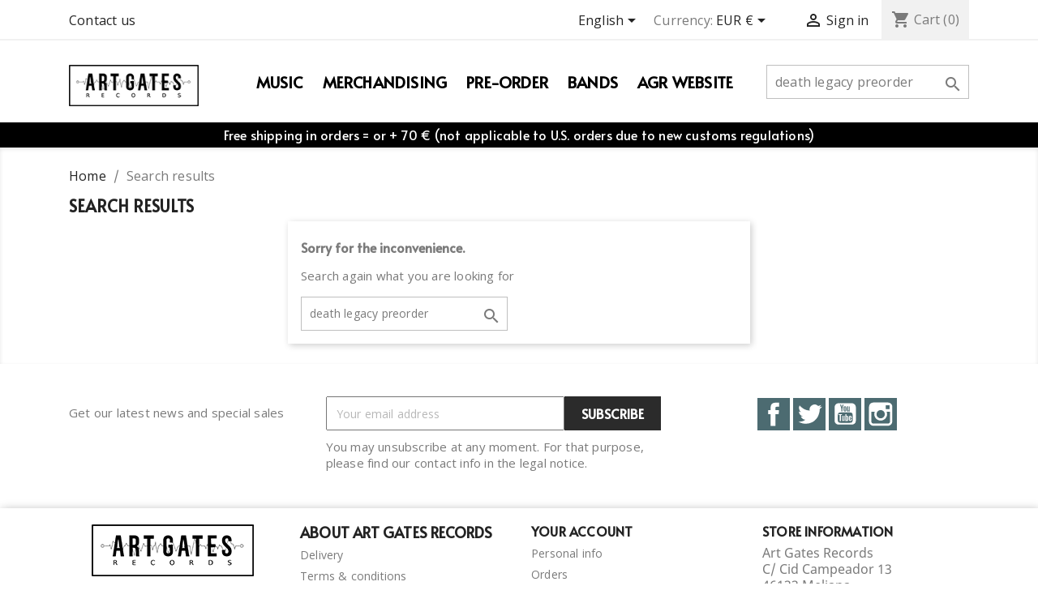

--- FILE ---
content_type: text/html; charset=utf-8
request_url: https://artgatesrecords.com/store/en/buscar?s=death+legacy+preorder
body_size: 10419
content:
<!doctype html>
<html lang="en">

  <head>
    
      
  <meta charset="utf-8">


  <meta http-equiv="x-ua-compatible" content="ie=edge">



  <title>Search</title>
  <meta name="description" content="">
  <meta name="keywords" content="">
      <meta name="robots" content="noindex">
      
                  <link rel="alternate" href="https://artgatesrecords.com/store/es/buscar?s=death+legacy+preorder" hreflang="es-es">
                  <link rel="alternate" href="https://artgatesrecords.com/store/en/buscar?s=death+legacy+preorder" hreflang="en-us">
        



  <meta name="viewport" content="width=device-width, initial-scale=1">



  <link rel="icon" type="image/vnd.microsoft.icon" href="https://artgatesrecords.com/store/img/favicon.ico?1595521949">
  <link rel="shortcut icon" type="image/x-icon" href="https://artgatesrecords.com/store/img/favicon.ico?1595521949">



    <link rel="stylesheet" href="https://artgatesrecords.com/store/themes/classic/assets/cache/theme-bf4880887.css" type="text/css" media="all">




  

  <script type="text/javascript">
        var blockwishlistController = "https:\/\/artgatesrecords.com\/store\/en\/module\/blockwishlist\/action";
        var ceFrontendConfig = {"isEditMode":"","stretchedSectionContainer":"","is_rtl":false};
        var prestashop = {"cart":{"products":[],"totals":{"total":{"type":"total","label":"Total","amount":0,"value":"0.00\u00a0\u20ac"},"total_including_tax":{"type":"total","label":"Total (tax incl.)","amount":0,"value":"0.00\u00a0\u20ac"},"total_excluding_tax":{"type":"total","label":"Total (tax excl.)","amount":0,"value":"0.00\u00a0\u20ac"}},"subtotals":{"products":{"type":"products","label":"Subtotal","amount":0,"value":"0.00\u00a0\u20ac"},"discounts":null,"shipping":{"type":"shipping","label":"Shipping","amount":0,"value":""},"tax":{"type":"tax","label":"Included taxes","amount":0,"value":"0.00\u00a0\u20ac"}},"products_count":0,"summary_string":"0 items","vouchers":{"allowed":1,"added":[]},"discounts":[],"minimalPurchase":0,"minimalPurchaseRequired":""},"currency":{"name":"Euro","iso_code":"EUR","iso_code_num":"978","sign":"\u20ac"},"customer":{"lastname":null,"firstname":null,"email":null,"birthday":null,"newsletter":null,"newsletter_date_add":null,"optin":null,"website":null,"company":null,"siret":null,"ape":null,"is_logged":false,"gender":{"type":null,"name":null},"addresses":[]},"language":{"name":"English (English)","iso_code":"en","locale":"en-US","language_code":"en-us","is_rtl":"0","date_format_lite":"m\/d\/Y","date_format_full":"m\/d\/Y H:i:s","id":37},"page":{"title":"","canonical":null,"meta":{"title":"Search","description":"","keywords":"","robots":"noindex"},"page_name":"search","body_classes":{"lang-en":true,"lang-rtl":false,"country-ES":true,"currency-EUR":true,"layout-full-width":true,"page-search":true,"tax-display-enabled":true},"admin_notifications":[]},"shop":{"name":"Art Gates Records","logo":"https:\/\/artgatesrecords.com\/store\/img\/art-gates-records-logo-1595521949.jpg","stores_icon":"https:\/\/artgatesrecords.com\/store\/img\/art-gates-records-logo_stores-1499108151.gif","favicon":"https:\/\/artgatesrecords.com\/store\/img\/favicon.ico"},"urls":{"base_url":"https:\/\/artgatesrecords.com\/store\/","current_url":"https:\/\/artgatesrecords.com\/store\/en\/buscar?s=death+legacy+preorder","shop_domain_url":"https:\/\/artgatesrecords.com","img_ps_url":"https:\/\/artgatesrecords.com\/store\/img\/","img_cat_url":"https:\/\/artgatesrecords.com\/store\/img\/c\/","img_lang_url":"https:\/\/artgatesrecords.com\/store\/img\/l\/","img_prod_url":"https:\/\/artgatesrecords.com\/store\/img\/p\/","img_manu_url":"https:\/\/artgatesrecords.com\/store\/img\/m\/","img_sup_url":"https:\/\/artgatesrecords.com\/store\/img\/su\/","img_ship_url":"https:\/\/artgatesrecords.com\/store\/img\/s\/","img_store_url":"https:\/\/artgatesrecords.com\/store\/img\/st\/","img_col_url":"https:\/\/artgatesrecords.com\/store\/img\/co\/","img_url":"https:\/\/artgatesrecords.com\/store\/themes\/classic\/assets\/img\/","css_url":"https:\/\/artgatesrecords.com\/store\/themes\/classic\/assets\/css\/","js_url":"https:\/\/artgatesrecords.com\/store\/themes\/classic\/assets\/js\/","pic_url":"https:\/\/artgatesrecords.com\/store\/upload\/","pages":{"address":"https:\/\/artgatesrecords.com\/store\/en\/address","addresses":"https:\/\/artgatesrecords.com\/store\/en\/addresses","authentication":"https:\/\/artgatesrecords.com\/store\/en\/inicio-sesion","cart":"https:\/\/artgatesrecords.com\/store\/en\/cart","category":"https:\/\/artgatesrecords.com\/store\/en\/index.php?controller=category","cms":"https:\/\/artgatesrecords.com\/store\/en\/index.php?controller=cms","contact":"https:\/\/artgatesrecords.com\/store\/en\/contact-us","discount":"https:\/\/artgatesrecords.com\/store\/en\/discount","guest_tracking":"https:\/\/artgatesrecords.com\/store\/en\/seguimiento-cliente-no-registrado","history":"https:\/\/artgatesrecords.com\/store\/en\/order-history","identity":"https:\/\/artgatesrecords.com\/store\/en\/identity","index":"https:\/\/artgatesrecords.com\/store\/en\/","my_account":"https:\/\/artgatesrecords.com\/store\/en\/my-account","order_confirmation":"https:\/\/artgatesrecords.com\/store\/en\/order-confirmation","order_detail":"https:\/\/artgatesrecords.com\/store\/en\/index.php?controller=order-detail","order_follow":"https:\/\/artgatesrecords.com\/store\/en\/order-follow","order":"https:\/\/artgatesrecords.com\/store\/en\/order","order_return":"https:\/\/artgatesrecords.com\/store\/en\/index.php?controller=order-return","order_slip":"https:\/\/artgatesrecords.com\/store\/en\/albaran","pagenotfound":"https:\/\/artgatesrecords.com\/store\/en\/pagina-no-encontrada","password":"https:\/\/artgatesrecords.com\/store\/en\/recuperacion-contrase\u00f1a","pdf_invoice":"https:\/\/artgatesrecords.com\/store\/en\/index.php?controller=pdf-invoice","pdf_order_return":"https:\/\/artgatesrecords.com\/store\/en\/index.php?controller=pdf-order-return","pdf_order_slip":"https:\/\/artgatesrecords.com\/store\/en\/index.php?controller=pdf-order-slip","prices_drop":"https:\/\/artgatesrecords.com\/store\/en\/lower-prices","product":"https:\/\/artgatesrecords.com\/store\/en\/index.php?controller=product","search":"https:\/\/artgatesrecords.com\/store\/en\/buscar","sitemap":"https:\/\/artgatesrecords.com\/store\/en\/web-sitemap","stores":"https:\/\/artgatesrecords.com\/store\/en\/stores","supplier":"https:\/\/artgatesrecords.com\/store\/en\/supplier","register":"https:\/\/artgatesrecords.com\/store\/en\/inicio-sesion?create_account=1","order_login":"https:\/\/artgatesrecords.com\/store\/en\/order?login=1"},"alternative_langs":{"es-es":"https:\/\/artgatesrecords.com\/store\/es\/buscar?s=death+legacy+preorder","en-us":"https:\/\/artgatesrecords.com\/store\/en\/buscar?s=death+legacy+preorder"},"theme_assets":"\/store\/themes\/classic\/assets\/","actions":{"logout":"https:\/\/artgatesrecords.com\/store\/en\/?mylogout="},"no_picture_image":{"bySize":{"small_default":{"url":"https:\/\/artgatesrecords.com\/store\/img\/p\/en-default-small_default.jpg","width":98,"height":98},"cart_default":{"url":"https:\/\/artgatesrecords.com\/store\/img\/p\/en-default-cart_default.jpg","width":125,"height":125},"home_default":{"url":"https:\/\/artgatesrecords.com\/store\/img\/p\/en-default-home_default.jpg","width":250,"height":250},"medium_default":{"url":"https:\/\/artgatesrecords.com\/store\/img\/p\/en-default-medium_default.jpg","width":452,"height":452},"large_default":{"url":"https:\/\/artgatesrecords.com\/store\/img\/p\/en-default-large_default.jpg","width":800,"height":800}},"small":{"url":"https:\/\/artgatesrecords.com\/store\/img\/p\/en-default-small_default.jpg","width":98,"height":98},"medium":{"url":"https:\/\/artgatesrecords.com\/store\/img\/p\/en-default-home_default.jpg","width":250,"height":250},"large":{"url":"https:\/\/artgatesrecords.com\/store\/img\/p\/en-default-large_default.jpg","width":800,"height":800},"legend":""}},"configuration":{"display_taxes_label":true,"display_prices_tax_incl":true,"is_catalog":false,"show_prices":true,"opt_in":{"partner":true},"quantity_discount":{"type":"discount","label":"Unit discount"},"voucher_enabled":1,"return_enabled":0},"field_required":[],"breadcrumb":{"links":[{"title":"Home","url":"https:\/\/artgatesrecords.com\/store\/en\/"},{"title":"Search results","url":"https:\/\/artgatesrecords.com\/store\/en\/buscar?s=death+legacy+preorder"}],"count":2},"link":{"protocol_link":"https:\/\/","protocol_content":"https:\/\/"},"time":1769417711,"static_token":"e5120b7d68a381c71033b6d16b77a1d6","token":"15afc6ab3fd7c1acad07bf51f459fe68","debug":false};
        var productsAlreadyTagged = [];
        var psemailsubscription_subscription = "https:\/\/artgatesrecords.com\/store\/en\/module\/ps_emailsubscription\/subscription";
        var psr_icon_color = "#F19D76";
        var removeFromWishlistUrl = "https:\/\/artgatesrecords.com\/store\/en\/module\/blockwishlist\/action?action=deleteProductFromWishlist";
        var wishlistAddProductToCartUrl = "https:\/\/artgatesrecords.com\/store\/en\/module\/blockwishlist\/action?action=addProductToCart";
        var wishlistUrl = "https:\/\/artgatesrecords.com\/store\/en\/module\/blockwishlist\/view";
      </script>



  

  <div
  class="wishlist-add-to"
  data-url="https://artgatesrecords.com/store/en/module/blockwishlist/action?action=getAllWishlist"
>
  <div
    class="wishlist-modal modal fade"
    
      :class="{show: !isHidden}"
    
    tabindex="-1"
    role="dialog"
    aria-modal="true"
  >
    <div class="modal-dialog modal-dialog-centered" role="document">
      <div class="modal-content">
        <div class="modal-header">
          <h5 class="modal-title">
            Add to wishlist
          </h5>
          <button
            type="button"
            class="close"
            @click="toggleModal"
            data-dismiss="modal"
            aria-label="Close"
          >
            <span aria-hidden="true">×</span>
          </button>
        </div>

        <div class="modal-body">
          <choose-list
            @hide="toggleModal"
            :product-id="productId"
            :product-attribute-id="productAttributeId"
            :quantity="quantity"
            url="https://artgatesrecords.com/store/en/module/blockwishlist/action?action=getAllWishlist"
            add-url="https://artgatesrecords.com/store/en/module/blockwishlist/action?action=addProductToWishlist"
            empty-text="No list found."
          ></choose-list>
        </div>

        <div class="modal-footer">
          <a @click="openNewWishlistModal" class="wishlist-add-to-new">
            <i class="material-icons">add_circle_outline</i> Create new list
          </a>
        </div>
      </div>
    </div>
  </div>

  <div 
    class="modal-backdrop fade"
    
      :class="{in: !isHidden}"
    
  >
  </div>
</div>


  <div
  class="wishlist-create"
  data-url="https://artgatesrecords.com/store/en/module/blockwishlist/action?action=createNewWishlist"
  data-title="Create wishlist"
  data-label="Wishlist name"
  data-placeholder="Add name"
  data-cancel-text="Cancel"
  data-create-text="Create wishlist"
  data-length-text="List title is too short"
>
  <div
    class="wishlist-modal modal fade"
    
      :class="{show: !isHidden}"
    
    tabindex="-1"
    role="dialog"
    aria-modal="true"
  >
    <div class="modal-dialog modal-dialog-centered" role="document">
      <div class="modal-content">
        <div class="modal-header">
          <h5 class="modal-title">((title))</h5>
          <button
            type="button"
            class="close"
            @click="toggleModal"
            data-dismiss="modal"
            aria-label="Close"
          >
            <span aria-hidden="true">×</span>
          </button>
        </div>
        <div class="modal-body">
          <div class="form-group form-group-lg">
            <label class="form-control-label" for="input2">((label))</label>
            <input
              type="text"
              class="form-control form-control-lg"
              v-model="value"
              id="input2"
              :placeholder="placeholder"
            />
          </div>
        </div>
        <div class="modal-footer">
          <button
            type="button"
            class="modal-cancel btn btn-secondary"
            data-dismiss="modal"
            @click="toggleModal"
          >
            ((cancelText))
          </button>

          <button
            type="button"
            class="btn btn-primary"
            @click="createWishlist"
          >
            ((createText))
          </button>
        </div>
      </div>
    </div>
  </div>

  <div 
    class="modal-backdrop fade"
    
      :class="{in: !isHidden}"
    
  >
  </div>
</div>

  <div
  class="wishlist-delete"
        data-delete-product-url="https://artgatesrecords.com/store/en/module/blockwishlist/action?action=deleteProductFromWishlist"
    data-title="Delete"
  data-placeholder="This action is irreversible"
  data-cancel-text="Cancel"
  data-delete-text="Delete"
>
  <div
    class="wishlist-modal modal fade"
    
      :class="{show: !isHidden}"
    
    tabindex="-1"
    role="dialog"
    aria-modal="true"
  >
    <div class="modal-dialog modal-dialog-centered" role="document">
      <div class="modal-content">
        <div class="modal-header">
          <h5 class="modal-title">((title))</h5>
          <button
            type="button"
            class="close"
            @click="toggleModal"
            data-dismiss="modal"
            aria-label="Close"
          >
            <span aria-hidden="true">×</span>
          </button>
        </div>
        <div class="modal-body">
          <p class="modal-text">((placeholder))</p> 
        </div>
        <div class="modal-footer">
          <button
            type="button"
            class="modal-cancel btn btn-secondary"
            data-dismiss="modal"
            @click="toggleModal"
          >
            ((cancelText))
          </button>

          <button
            type="button"
            class="btn btn-primary"
            @click="deleteWishlist"
          >
            ((deleteText))
          </button>
        </div>
      </div>
    </div>
  </div>

  <div 
    class="modal-backdrop fade"
    
      :class="{in: !isHidden}"
    
  >
  </div>
</div>

  <div
  class="wishlist-login"
  data-login-text="Sign in"
  data-cancel-text="Cancel"
>
  <div
    class="wishlist-modal modal fade"
    
      :class="{show: !isHidden}"
    
    tabindex="-1"
    role="dialog"
    aria-modal="true"
  >
    <div class="modal-dialog modal-dialog-centered" role="document">
      <div class="modal-content">
        <div class="modal-header">
          <h5 class="modal-title">Sign in</h5>
          <button
            type="button"
            class="close"
            @click="toggleModal"
            data-dismiss="modal"
            aria-label="Close"
          >
            <span aria-hidden="true">×</span>
          </button>
        </div>
        <div class="modal-body">
          <p class="modal-text">You need to be logged in to save products in your wishlist.</p>
        </div>
        <div class="modal-footer">
          <button
            type="button"
            class="modal-cancel btn btn-secondary"
            data-dismiss="modal"
            @click="toggleModal"
          >
            ((cancelText))
          </button>

          <a
            type="button"
            class="btn btn-primary"
            :href="prestashop.urls.pages.authentication"
          >
            ((loginText))
          </a>
        </div>
      </div>
    </div>
  </div>

  <div
    class="modal-backdrop fade"
    
      :class="{in: !isHidden}"
    
  >
  </div>
</div>

  <div
    class="wishlist-toast"
    data-rename-wishlist-text="Wishlist name modified!"
    data-added-wishlist-text="Product added to wishlist!"
    data-create-wishlist-text="Wishlist created!"
    data-delete-wishlist-text="Wishlist deleted!"
    data-copy-text="Share link copied!"
    data-delete-product-text="Product deleted!"
  ></div>





    
  </head>

  <body id="search" class="lang-en country-es currency-eur layout-full-width page-search tax-display-enabled">

    
      
    

    <main>
      
              

      <header id="header">
        
          
  <div class="header-banner">
    
  </div>



  <nav class="header-nav">
    <div class="container">
      <div class="row">
        <div class="hidden-sm-down">
          <div class="col-md-5 col-xs-12">
            <div id="_desktop_contact_link">
  <div id="contact-link">
          <a href="https://artgatesrecords.com/store/en/contact-us">Contact us</a>
      </div>
</div>

          </div>
          <div class="col-md-7 right-nav">
              <div id="_desktop_language_selector">
  <div class="language-selector-wrapper">
    <span id="language-selector-label" class="hidden-md-up">Language:</span>
    <div class="language-selector dropdown js-dropdown">
      <button data-toggle="dropdown" class="hidden-sm-down btn-unstyle" aria-haspopup="true" aria-expanded="false" aria-label="Language dropdown">
        <span class="expand-more">English</span>
        <i class="material-icons expand-more">&#xE5C5;</i>
      </button>
      <ul class="dropdown-menu hidden-sm-down" aria-labelledby="language-selector-label">
                  <li >
            <a href="https://artgatesrecords.com/store/es/buscar?s=death+legacy+preorder" class="dropdown-item" data-iso-code="es">Español</a>
          </li>
                  <li  class="current" >
            <a href="https://artgatesrecords.com/store/en/buscar?s=death+legacy+preorder" class="dropdown-item" data-iso-code="en">English</a>
          </li>
              </ul>
      <select class="link hidden-md-up" aria-labelledby="language-selector-label">
                  <option value="https://artgatesrecords.com/store/es/buscar?s=death+legacy+preorder" data-iso-code="es">
            Español
          </option>
                  <option value="https://artgatesrecords.com/store/en/buscar?s=death+legacy+preorder" selected="selected" data-iso-code="en">
            English
          </option>
              </select>
    </div>
  </div>
</div>
<div id="_desktop_currency_selector">
  <div class="currency-selector dropdown js-dropdown">
    <span id="currency-selector-label">Currency:</span>
    <button data-target="#" data-toggle="dropdown" class="hidden-sm-down btn-unstyle" aria-haspopup="true" aria-expanded="false" aria-label="Currency dropdown">
      <span class="expand-more _gray-darker">EUR €</span>
      <i class="material-icons expand-more">&#xE5C5;</i>
    </button>
    <ul class="dropdown-menu hidden-sm-down" aria-labelledby="currency-selector-label">
              <li >
          <a title="Australian Dollar" rel="nofollow" href="https://artgatesrecords.com/store/en/buscar?s=death+legacy+preorder&amp;SubmitCurrency=1&amp;id_currency=4" class="dropdown-item">AUD $</a>
        </li>
              <li >
          <a title="Azerbaijani Manat" rel="nofollow" href="https://artgatesrecords.com/store/en/buscar?s=death+legacy+preorder&amp;SubmitCurrency=1&amp;id_currency=5" class="dropdown-item">AZN AZN</a>
        </li>
              <li >
          <a title="Bulgarian Lev" rel="nofollow" href="https://artgatesrecords.com/store/en/buscar?s=death+legacy+preorder&amp;SubmitCurrency=1&amp;id_currency=9" class="dropdown-item">BGN BGN</a>
        </li>
              <li >
          <a title="Bolivian Boliviano" rel="nofollow" href="https://artgatesrecords.com/store/en/buscar?s=death+legacy+preorder&amp;SubmitCurrency=1&amp;id_currency=7" class="dropdown-item">BOB Bs</a>
        </li>
              <li >
          <a title="Brazilian Real" rel="nofollow" href="https://artgatesrecords.com/store/en/buscar?s=death+legacy+preorder&amp;SubmitCurrency=1&amp;id_currency=8" class="dropdown-item">BRL R$</a>
        </li>
              <li >
          <a title="Belarusian Ruble (2000–2016)" rel="nofollow" href="https://artgatesrecords.com/store/en/buscar?s=death+legacy+preorder&amp;SubmitCurrency=1&amp;id_currency=6" class="dropdown-item">BYR BYR</a>
        </li>
              <li >
          <a title="Canadian Dollar" rel="nofollow" href="https://artgatesrecords.com/store/en/buscar?s=death+legacy+preorder&amp;SubmitCurrency=1&amp;id_currency=10" class="dropdown-item">CAD $</a>
        </li>
              <li >
          <a title="Swiss Franc" rel="nofollow" href="https://artgatesrecords.com/store/en/buscar?s=death+legacy+preorder&amp;SubmitCurrency=1&amp;id_currency=19" class="dropdown-item">CHF CHF</a>
        </li>
              <li >
          <a title="Czech Koruna" rel="nofollow" href="https://artgatesrecords.com/store/en/buscar?s=death+legacy+preorder&amp;SubmitCurrency=1&amp;id_currency=16" class="dropdown-item">CZK Kč</a>
        </li>
              <li >
          <a title="Danish Krone" rel="nofollow" href="https://artgatesrecords.com/store/en/buscar?s=death+legacy+preorder&amp;SubmitCurrency=1&amp;id_currency=12" class="dropdown-item">DKK kr</a>
        </li>
              <li  class="current" >
          <a title="Euro" rel="nofollow" href="https://artgatesrecords.com/store/en/buscar?s=death+legacy+preorder&amp;SubmitCurrency=1&amp;id_currency=1" class="dropdown-item">EUR €</a>
        </li>
              <li >
          <a title="British Pound" rel="nofollow" href="https://artgatesrecords.com/store/en/buscar?s=death+legacy+preorder&amp;SubmitCurrency=1&amp;id_currency=15" class="dropdown-item">GBP £</a>
        </li>
              <li >
          <a title="Hong Kong Dollar" rel="nofollow" href="https://artgatesrecords.com/store/en/buscar?s=death+legacy+preorder&amp;SubmitCurrency=1&amp;id_currency=20" class="dropdown-item">HKD $</a>
        </li>
              <li >
          <a title="Croatian Kuna" rel="nofollow" href="https://artgatesrecords.com/store/en/buscar?s=death+legacy+preorder&amp;SubmitCurrency=1&amp;id_currency=11" class="dropdown-item">HRK kn</a>
        </li>
              <li >
          <a title="Hungarian Forint" rel="nofollow" href="https://artgatesrecords.com/store/en/buscar?s=death+legacy+preorder&amp;SubmitCurrency=1&amp;id_currency=13" class="dropdown-item">HUF Ft</a>
        </li>
              <li >
          <a title="Polish Zloty" rel="nofollow" href="https://artgatesrecords.com/store/en/buscar?s=death+legacy+preorder&amp;SubmitCurrency=1&amp;id_currency=14" class="dropdown-item">PLN zł</a>
        </li>
              <li >
          <a title="Romanian Leu" rel="nofollow" href="https://artgatesrecords.com/store/en/buscar?s=death+legacy+preorder&amp;SubmitCurrency=1&amp;id_currency=17" class="dropdown-item">RON lei</a>
        </li>
              <li >
          <a title="Swedish Krona" rel="nofollow" href="https://artgatesrecords.com/store/en/buscar?s=death+legacy+preorder&amp;SubmitCurrency=1&amp;id_currency=18" class="dropdown-item">SEK kr</a>
        </li>
              <li >
          <a title="US Dollar" rel="nofollow" href="https://artgatesrecords.com/store/en/buscar?s=death+legacy+preorder&amp;SubmitCurrency=1&amp;id_currency=3" class="dropdown-item">USD $</a>
        </li>
          </ul>
    <select class="link hidden-md-up" aria-labelledby="currency-selector-label">
              <option value="https://artgatesrecords.com/store/en/buscar?s=death+legacy+preorder&amp;SubmitCurrency=1&amp;id_currency=4">AUD $</option>
              <option value="https://artgatesrecords.com/store/en/buscar?s=death+legacy+preorder&amp;SubmitCurrency=1&amp;id_currency=5">AZN AZN</option>
              <option value="https://artgatesrecords.com/store/en/buscar?s=death+legacy+preorder&amp;SubmitCurrency=1&amp;id_currency=9">BGN BGN</option>
              <option value="https://artgatesrecords.com/store/en/buscar?s=death+legacy+preorder&amp;SubmitCurrency=1&amp;id_currency=7">BOB Bs</option>
              <option value="https://artgatesrecords.com/store/en/buscar?s=death+legacy+preorder&amp;SubmitCurrency=1&amp;id_currency=8">BRL R$</option>
              <option value="https://artgatesrecords.com/store/en/buscar?s=death+legacy+preorder&amp;SubmitCurrency=1&amp;id_currency=6">BYR BYR</option>
              <option value="https://artgatesrecords.com/store/en/buscar?s=death+legacy+preorder&amp;SubmitCurrency=1&amp;id_currency=10">CAD $</option>
              <option value="https://artgatesrecords.com/store/en/buscar?s=death+legacy+preorder&amp;SubmitCurrency=1&amp;id_currency=19">CHF CHF</option>
              <option value="https://artgatesrecords.com/store/en/buscar?s=death+legacy+preorder&amp;SubmitCurrency=1&amp;id_currency=16">CZK Kč</option>
              <option value="https://artgatesrecords.com/store/en/buscar?s=death+legacy+preorder&amp;SubmitCurrency=1&amp;id_currency=12">DKK kr</option>
              <option value="https://artgatesrecords.com/store/en/buscar?s=death+legacy+preorder&amp;SubmitCurrency=1&amp;id_currency=1" selected="selected">EUR €</option>
              <option value="https://artgatesrecords.com/store/en/buscar?s=death+legacy+preorder&amp;SubmitCurrency=1&amp;id_currency=15">GBP £</option>
              <option value="https://artgatesrecords.com/store/en/buscar?s=death+legacy+preorder&amp;SubmitCurrency=1&amp;id_currency=20">HKD $</option>
              <option value="https://artgatesrecords.com/store/en/buscar?s=death+legacy+preorder&amp;SubmitCurrency=1&amp;id_currency=11">HRK kn</option>
              <option value="https://artgatesrecords.com/store/en/buscar?s=death+legacy+preorder&amp;SubmitCurrency=1&amp;id_currency=13">HUF Ft</option>
              <option value="https://artgatesrecords.com/store/en/buscar?s=death+legacy+preorder&amp;SubmitCurrency=1&amp;id_currency=14">PLN zł</option>
              <option value="https://artgatesrecords.com/store/en/buscar?s=death+legacy+preorder&amp;SubmitCurrency=1&amp;id_currency=17">RON lei</option>
              <option value="https://artgatesrecords.com/store/en/buscar?s=death+legacy+preorder&amp;SubmitCurrency=1&amp;id_currency=18">SEK kr</option>
              <option value="https://artgatesrecords.com/store/en/buscar?s=death+legacy+preorder&amp;SubmitCurrency=1&amp;id_currency=3">USD $</option>
          </select>
  </div>
</div>
<div id="_desktop_user_info">
  <div class="user-info">
          <a
        href="https://artgatesrecords.com/store/en/my-account"
        title="Log in to your customer account"
        rel="nofollow"
      >
        <i class="material-icons">&#xE7FF;</i>
        <span class="hidden-sm-down">Sign in</span>
      </a>
      </div>
</div>
<div id="_desktop_cart">
  <div class="blockcart cart-preview inactive" data-refresh-url="//artgatesrecords.com/store/en/module/ps_shoppingcart/ajax">
    <div class="header">
              <i class="material-icons shopping-cart">shopping_cart</i>
        <span class="hidden-sm-down">Cart</span>
        <span class="cart-products-count">(0)</span>
          </div>
  </div>
</div>

          </div>
        </div>
        <div class="hidden-md-up text-sm-center mobile">
          <div class="float-xs-left" id="menu-icon">
            <i class="material-icons d-inline">&#xE5D2;</i>
          </div>
          <div class="float-xs-right" id="_mobile_cart"></div>
          <div class="float-xs-right" id="_mobile_user_info"></div>
          <div class="top-logo" id="_mobile_logo"></div>
          <div class="clearfix"></div>
        </div>
      </div>
    </div>
  </nav>



  <div class="header-top">
    <div class="container">
       <div class="row">
        <div class="col-md-2 hidden-sm-down" id="_desktop_logo">
                            <a href="https://artgatesrecords.com/store/">
                  <img class="logo img-responsive" src="https://artgatesrecords.com/store/img/art-gates-records-logo-1595521949.jpg" alt="Art Gates Records">
                </a>
                    </div>
        <div class="col-md-10 col-sm-12 position-static">
          

<div class="menu js-top-menu position-static hidden-sm-down" id="_desktop_top_menu">
    
          <ul class="top-menu" id="top-menu" data-depth="0">
                    <li class="category" id="category-3">
                          <a
                class="dropdown-item"
                href="https://artgatesrecords.com/store/en/cd-s" data-depth="0"
                              >
                                Music
              </a>
                          </li>
                    <li class="category" id="category-12">
                          <a
                class="dropdown-item"
                href="https://artgatesrecords.com/store/en/merchandising" data-depth="0"
                              >
                                Merchandising
              </a>
                          </li>
                    <li class="category" id="category-65">
                          <a
                class="dropdown-item"
                href="https://artgatesrecords.com/store/en/pre-order" data-depth="0"
                              >
                                PRE-ORDER
              </a>
                          </li>
                    <li class="category" id="category-13">
                          <a
                class="dropdown-item"
                href="https://artgatesrecords.com/store/en/bands" data-depth="0"
                              >
                                                                      <span class="float-xs-right hidden-md-up">
                    <span data-target="#top_sub_menu_78803" data-toggle="collapse" class="navbar-toggler collapse-icons">
                      <i class="material-icons add">&#xE313;</i>
                      <i class="material-icons remove">&#xE316;</i>
                    </span>
                  </span>
                                Bands
              </a>
                            <div  class="popover sub-menu js-sub-menu collapse" id="top_sub_menu_78803">
                
          <ul class="top-menu"  data-depth="1">
                    <li class="category" id="category-92">
                          <a
                class="dropdown-item dropdown-submenu"
                href="https://artgatesrecords.com/store/en/5rand" data-depth="1"
                              >
                                5RAND
              </a>
                          </li>
                    <li class="category" id="category-68">
                          <a
                class="dropdown-item dropdown-submenu"
                href="https://artgatesrecords.com/store/en/a-dark-reborn" data-depth="1"
                              >
                                A Dark Reborn
              </a>
                          </li>
                    <li class="category" id="category-52">
                          <a
                class="dropdown-item dropdown-submenu"
                href="https://artgatesrecords.com/store/en/ankhara" data-depth="1"
                              >
                                Ankhara
              </a>
                          </li>
                    <li class="category" id="category-85">
                          <a
                class="dropdown-item dropdown-submenu"
                href="https://artgatesrecords.com/store/en/anne-o" data-depth="1"
                              >
                                Anne O
              </a>
                          </li>
                    <li class="category" id="category-81">
                          <a
                class="dropdown-item dropdown-submenu"
                href="https://artgatesrecords.com/store/en/arca-design" data-depth="1"
                              >
                                ARCA DESIGN
              </a>
                          </li>
                    <li class="category" id="category-67">
                          <a
                class="dropdown-item dropdown-submenu"
                href="https://artgatesrecords.com/store/en/astral-experience" data-depth="1"
                              >
                                Astral Experience
              </a>
                          </li>
                    <li class="category" id="category-77">
                          <a
                class="dropdown-item dropdown-submenu"
                href="https://artgatesrecords.com/store/en/astray-valley" data-depth="1"
                              >
                                Astray Valley
              </a>
                          </li>
                    <li class="category" id="category-64">
                          <a
                class="dropdown-item dropdown-submenu"
                href="https://artgatesrecords.com/store/en/bloody-falls" data-depth="1"
                              >
                                Bloody Falls
              </a>
                          </li>
                    <li class="category" id="category-93">
                          <a
                class="dropdown-item dropdown-submenu"
                href="https://artgatesrecords.com/store/en/celtibeerian" data-depth="1"
                              >
                                Celtibeerian
              </a>
                          </li>
                    <li class="category" id="category-87">
                          <a
                class="dropdown-item dropdown-submenu"
                href="https://artgatesrecords.com/store/en/ciconia" data-depth="1"
                              >
                                Ciconia
              </a>
                          </li>
                    <li class="category" id="category-69">
                          <a
                class="dropdown-item dropdown-submenu"
                href="https://artgatesrecords.com/store/en/dawn-of-extinction" data-depth="1"
                              >
                                Dawn Of Extinction
              </a>
                          </li>
                    <li class="category" id="category-56">
                          <a
                class="dropdown-item dropdown-submenu"
                href="https://artgatesrecords.com/store/en/death-legacy" data-depth="1"
                              >
                                Death &amp; Legacy
              </a>
                          </li>
                    <li class="category" id="category-14">
                          <a
                class="dropdown-item dropdown-submenu"
                href="https://artgatesrecords.com/store/en/dragonfly" data-depth="1"
                              >
                                Dragonfly
              </a>
                          </li>
                    <li class="category" id="category-94">
                          <a
                class="dropdown-item dropdown-submenu"
                href="https://artgatesrecords.com/store/en/etxale-apio" data-depth="1"
                              >
                                Etxale Apio
              </a>
                          </li>
                    <li class="category" id="category-27">
                          <a
                class="dropdown-item dropdown-submenu"
                href="https://artgatesrecords.com/store/en/exit" data-depth="1"
                              >
                                EXIT
              </a>
                          </li>
                    <li class="category" id="category-95">
                          <a
                class="dropdown-item dropdown-submenu"
                href="https://artgatesrecords.com/store/en/feelingless" data-depth="1"
                              >
                                Feelingless
              </a>
                          </li>
                    <li class="category" id="category-90">
                          <a
                class="dropdown-item dropdown-submenu"
                href="https://artgatesrecords.com/store/en/grey-sky-bleed" data-depth="1"
                              >
                                Grey Sky Bleed
              </a>
                          </li>
                    <li class="category" id="category-31">
                          <a
                class="dropdown-item dropdown-submenu"
                href="https://artgatesrecords.com/store/en/hasswut" data-depth="1"
                              >
                                Hasswut
              </a>
                          </li>
                    <li class="category" id="category-32">
                          <a
                class="dropdown-item dropdown-submenu"
                href="https://artgatesrecords.com/store/en/havamal" data-depth="1"
                              >
                                Havamal
              </a>
                          </li>
                    <li class="category" id="category-89">
                          <a
                class="dropdown-item dropdown-submenu"
                href="https://artgatesrecords.com/store/en/headon" data-depth="1"
                              >
                                Headon
              </a>
                          </li>
                    <li class="category" id="category-71">
                          <a
                class="dropdown-item dropdown-submenu"
                href="https://artgatesrecords.com/store/en/harmdaud" data-depth="1"
                              >
                                Harmdaud
              </a>
                          </li>
                    <li class="category" id="category-33">
                          <a
                class="dropdown-item dropdown-submenu"
                href="https://artgatesrecords.com/store/en/heleven" data-depth="1"
                              >
                                Heleven
              </a>
                          </li>
                    <li class="category" id="category-35">
                          <a
                class="dropdown-item dropdown-submenu"
                href="https://artgatesrecords.com/store/en/injector" data-depth="1"
                              >
                                Injector
              </a>
                          </li>
                    <li class="category" id="category-80">
                          <a
                class="dropdown-item dropdown-submenu"
                href="https://artgatesrecords.com/store/en/iseldur" data-depth="1"
                              >
                                Íseldur
              </a>
                          </li>
                    <li class="category" id="category-74">
                          <a
                class="dropdown-item dropdown-submenu"
                href="https://artgatesrecords.com/store/en/lampr3a" data-depth="1"
                              >
                                Lampr3a
              </a>
                          </li>
                    <li class="category" id="category-36">
                          <a
                class="dropdown-item dropdown-submenu"
                href="https://artgatesrecords.com/store/en/legado-de-una-tragedia" data-depth="1"
                              >
                                Legado De Una Tragedia
              </a>
                          </li>
                    <li class="category" id="category-18">
                          <a
                class="dropdown-item dropdown-submenu"
                href="https://artgatesrecords.com/store/en/mad-hatter" data-depth="1"
                              >
                                Mad Hatter
              </a>
                          </li>
                    <li class="category" id="category-37">
                          <a
                class="dropdown-item dropdown-submenu"
                href="https://artgatesrecords.com/store/en/melodius-deite" data-depth="1"
                              >
                                Melodius Deite
              </a>
                          </li>
                    <li class="category" id="category-17">
                          <a
                class="dropdown-item dropdown-submenu"
                href="https://artgatesrecords.com/store/en/mind-driller" data-depth="1"
                              >
                                Mind Driller
              </a>
                          </li>
                    <li class="category" id="category-19">
                          <a
                class="dropdown-item dropdown-submenu"
                href="https://artgatesrecords.com/store/en/morphium" data-depth="1"
                              >
                                Morphium
              </a>
                          </li>
                    <li class="category" id="category-91">
                          <a
                class="dropdown-item dropdown-submenu"
                href="https://artgatesrecords.com/store/en/nurcry" data-depth="1"
                              >
                                Nurcry
              </a>
                          </li>
                    <li class="category" id="category-86">
                          <a
                class="dropdown-item dropdown-submenu"
                href="https://artgatesrecords.com/store/en/orion-child" data-depth="1"
                              >
                                Orion Child
              </a>
                          </li>
                    <li class="category" id="category-97">
                          <a
                class="dropdown-item dropdown-submenu"
                href="https://artgatesrecords.com/store/en/phenomy" data-depth="1"
                              >
                                Phenomy
              </a>
                          </li>
                    <li class="category" id="category-70">
                          <a
                class="dropdown-item dropdown-submenu"
                href="https://artgatesrecords.com/store/en/pressure-points" data-depth="1"
                              >
                                Pressure Points
              </a>
                          </li>
                    <li class="category" id="category-79">
                          <a
                class="dropdown-item dropdown-submenu"
                href="https://artgatesrecords.com/store/en/reveal" data-depth="1"
                              >
                                Reveal
              </a>
                          </li>
                    <li class="category" id="category-72">
                          <a
                class="dropdown-item dropdown-submenu"
                href="https://artgatesrecords.com/store/en/rome-in-monochrome" data-depth="1"
                              >
                                Rome In Monochrome
              </a>
                          </li>
                    <li class="category" id="category-96">
                          <a
                class="dropdown-item dropdown-submenu"
                href="https://artgatesrecords.com/store/en/santonegro" data-depth="1"
                              >
                                Santonegro
              </a>
                          </li>
                    <li class="category" id="category-78">
                          <a
                class="dropdown-item dropdown-submenu"
                href="https://artgatesrecords.com/store/en/six-burning-knives" data-depth="1"
                              >
                                Six Burning Knives
              </a>
                          </li>
                    <li class="category" id="category-73">
                          <a
                class="dropdown-item dropdown-submenu"
                href="https://artgatesrecords.com/store/en/sylvania" data-depth="1"
                              >
                                Sylvania
              </a>
                          </li>
                    <li class="category" id="category-41">
                          <a
                class="dropdown-item dropdown-submenu"
                href="https://artgatesrecords.com/store/en/the-axe-project" data-depth="1"
                              >
                                The A.X.E. Project
              </a>
                          </li>
                    <li class="category" id="category-47">
                          <a
                class="dropdown-item dropdown-submenu"
                href="https://artgatesrecords.com/store/en/the-third-grade" data-depth="1"
                              >
                                The Third Grade
              </a>
                          </li>
                    <li class="category" id="category-62">
                          <a
                class="dropdown-item dropdown-submenu"
                href="https://artgatesrecords.com/store/en/thola" data-depth="1"
                              >
                                Thola
              </a>
                          </li>
                    <li class="category" id="category-66">
                          <a
                class="dropdown-item dropdown-submenu"
                href="https://artgatesrecords.com/store/en/vinodium" data-depth="1"
                              >
                                Vinodium
              </a>
                          </li>
              </ul>
    
              </div>
                          </li>
                    <li class="link" id="lnk-agr-website">
                          <a
                class="dropdown-item"
                href="https://artgatesrecords.com/" data-depth="0"
                 target="_blank"               >
                                AGR WEBSITE
              </a>
                          </li>
              </ul>
    
    <div class="clearfix"></div>
</div>
<!-- Block search module TOP -->
<div id="search_widget" class="search-widget" data-search-controller-url="//artgatesrecords.com/store/en/buscar">
	<form method="get" action="//artgatesrecords.com/store/en/buscar">
		<input type="hidden" name="controller" value="search">
		<input type="text" name="s" value="death legacy preorder" placeholder="Search our catalog" aria-label="Search">
		<button type="submit">
			<i class="material-icons search">&#xE8B6;</i>
      <span class="hidden-xl-down">Search</span>
		</button>
	</form>
</div>
<!-- /Block search module TOP -->

          <div class="clearfix"></div>
        </div>
      </div>
      <div id="mobile_top_menu_wrapper" class="row hidden-md-up" style="display:none;">
        <div class="js-top-menu mobile" id="_mobile_top_menu"></div>
        <div class="js-top-menu-bottom">
          <div id="_mobile_currency_selector"></div>
          <div id="_mobile_language_selector"></div>
          <div id="_mobile_contact_link"></div>
        </div>
      </div>
    </div>
  </div>
  <p style="background-color: #000000; padding: 5px; text-align: center; margin-bottom: 0px!important;"><span style="color: #ffffff; font-family: 'Alata',sans-serif; font-size: medium;">Free shipping in orders = or + 70 € (not applicable to U.S. orders due to new customs regulations)</span></p>

        
      </header>

      
        
<aside id="notifications">
  <div class="container">
    
    
    
      </div>
</aside>
      

      <section id="wrapper">
        
        <div class="container">
          
            <nav data-depth="2" class="breadcrumb hidden-sm-down">
  <ol itemscope itemtype="http://schema.org/BreadcrumbList">
    
              
          <li itemprop="itemListElement" itemscope itemtype="https://schema.org/ListItem">
                          <a itemprop="item" href="https://artgatesrecords.com/store/en/"><span itemprop="name">Home</span></a>
                        <meta itemprop="position" content="1">
          </li>
        
              
          <li itemprop="itemListElement" itemscope itemtype="https://schema.org/ListItem">
                          <span itemprop="name">Search results</span>
                        <meta itemprop="position" content="2">
          </li>
        
          
  </ol>
</nav>
          

          

          
  <div id="content-wrapper">
    
    
  <section id="main">

    
      <h2 id="js-product-list-header" class="h2">Search results</h2>
    

    <section id="products">
              <div id="js-product-list-top"></div>

        <div id="js-product-list">
          <section id="content" class="page-content page-not-found">
  

    <h4>Sorry for the inconvenience.</h4>
    <p>Search again what you are looking for</p>

    
      <!-- Block search module TOP -->
<div id="search_widget" class="search-widget" data-search-controller-url="//artgatesrecords.com/store/en/buscar">
	<form method="get" action="//artgatesrecords.com/store/en/buscar">
		<input type="hidden" name="controller" value="search">
		<input type="text" name="s" value="death legacy preorder" placeholder="Search our catalog" aria-label="Search">
		<button type="submit">
			<i class="material-icons search">&#xE8B6;</i>
      <span class="hidden-xl-down">Search</span>
		</button>
	</form>
</div>
<!-- /Block search module TOP -->

    

    
      
    

  
</section>
        </div>

        <div id="js-product-list-bottom"></div>
      
      
    </section>

    

  </section>

    
  </div>


          
        </div>
        
      </section>

      <footer id="footer">
        
          <div class="container">
  <div class="row">
    
      <div class="block_newsletter col-lg-8 col-md-12 col-sm-12" id="blockEmailSubscription_displayFooterBefore">
  <div class="row">
    <p id="block-newsletter-label" class="col-md-5 col-xs-12">Get our latest news and special sales</p>
    <div class="col-md-7 col-xs-12">
      <form action="https://artgatesrecords.com/store/en/buscar?s=death+legacy+preorder#blockEmailSubscription_displayFooterBefore" method="post">
        <div class="row">
          <div class="col-xs-12">
            <input
              class="btn btn-primary float-xs-right hidden-xs-down"
              name="submitNewsletter"
              type="submit"
              value="Subscribe"
            >
            <input
              class="btn btn-primary float-xs-right hidden-sm-up"
              name="submitNewsletter"
              type="submit"
              value="OK"
            >
            <div class="input-wrapper">
              <input
                name="email"
                type="email"
                value=""
                placeholder="Your email address"
                aria-labelledby="block-newsletter-label"
                required
              >
            </div>
            <input type="hidden" name="blockHookName" value="displayFooterBefore" />
            <input type="hidden" name="action" value="0">
            <div class="clearfix"></div>
          </div>
          <div class="col-xs-12">
                              <p>You may unsubscribe at any moment. For that purpose, please find our contact info in the legal notice.</p>
                                                          
                        </div>
        </div>
      </form>
    </div>
  </div>
</div>

  <div class="block-social col-lg-4 col-md-12 col-sm-12">
    <ul>
              <li class="facebook"><a href="https://www.facebook.com/ArtGatesRecords/" target="_blank">Facebook</a></li>
              <li class="twitter"><a href="https://twitter.com/ArtGatesRecords" target="_blank">Twitter</a></li>
              <li class="youtube"><a href="https://www.youtube.com/user/artgatesrecords" target="_blank">YouTube</a></li>
              <li class="instagram"><a href="https://www.instagram.com/artgatesrecords/?ref=badge" target="_blank">Instagram</a></li>
          </ul>
  </div>


    
  </div>
</div>
<div class="footer-container">
  <div class="container">
    <div class="row">
      
        <section class="footer-block col-xs-12 col-md-3">
<p><img src="https://artgatesrecords.com/store/img/cms/art-gates-records-logotipo.png" alt="" width="200" height="64" style="display: block; margin-left: auto; margin-right: auto;" /></p>
<p>Welcome to the AGR Online Store. Find music & merchandising of our artists. We send all our items worldwide. Join us and be a part of our history!</p>
</section><div class="col-md-3 links">
  <div class="row">
      <div class="col-md-12 wrapper">
      <p class="h3 hidden-sm-down">About Art Gates Records</p>
            <div class="title clearfix hidden-md-up" data-target="#footer_sub_menu_44544" data-toggle="collapse">
        <span class="h3">About Art Gates Records</span>
        <span class="float-xs-right">
          <span class="navbar-toggler collapse-icons">
            <i class="material-icons add">&#xE313;</i>
            <i class="material-icons remove">&#xE316;</i>
          </span>
        </span>
      </div>
      <ul id="footer_sub_menu_44544" class="collapse">
                  <li>
            <a
                id="link-cms-page-1-2"
                class="cms-page-link"
                href="https://artgatesrecords.com/store/en/content/delivery"
                title="Our Delivery policy"
                            >
              Delivery
            </a>
          </li>
                  <li>
            <a
                id="link-cms-page-3-2"
                class="cms-page-link"
                href="https://artgatesrecords.com/store/en/content/terms-conditions"
                title="Nuestros términos y condiciones"
                            >
              Terms &amp; conditions
            </a>
          </li>
                  <li>
            <a
                id="link-cms-page-4-2"
                class="cms-page-link"
                href="https://artgatesrecords.com/store/en/content/about-us"
                title="Averigüe más sobre nosotros"
                            >
              About Us
            </a>
          </li>
                  <li>
            <a
                id="link-static-page-contact-2"
                class="cms-page-link"
                href="https://artgatesrecords.com/store/en/contact-us"
                title="Utiliza nuestro formulario para ponerte en contacto con nosotros"
                            >
              Contact Us
            </a>
          </li>
                  <li>
            <a
                id="link-static-page-sitemap-2"
                class="cms-page-link"
                href="https://artgatesrecords.com/store/en/web-sitemap"
                title="¿Estás perdido? Encuentra lo que buscas"
                            >
              Web Site Map
            </a>
          </li>
              </ul>
    </div>
    </div>
</div>
<div id="block_myaccount_infos" class="col-md-3 links wrapper">
  <p class="h3 myaccount-title hidden-sm-down">
    <a class="text-uppercase" href="https://artgatesrecords.com/store/en/my-account" rel="nofollow">
      Your account
    </a>
  </p>
  <div class="title clearfix hidden-md-up" data-target="#footer_account_list" data-toggle="collapse">
    <span class="h3">Your account</span>
    <span class="float-xs-right">
      <span class="navbar-toggler collapse-icons">
        <i class="material-icons add">&#xE313;</i>
        <i class="material-icons remove">&#xE316;</i>
      </span>
    </span>
  </div>
  <ul class="account-list collapse" id="footer_account_list">
            <li>
          <a href="https://artgatesrecords.com/store/en/identity" title="Personal info" rel="nofollow">
            Personal info
          </a>
        </li>
            <li>
          <a href="https://artgatesrecords.com/store/en/order-history" title="Orders" rel="nofollow">
            Orders
          </a>
        </li>
            <li>
          <a href="https://artgatesrecords.com/store/en/addresses" title="Addresses" rel="nofollow">
            Addresses
          </a>
        </li>
        <li>
  <a href="//artgatesrecords.com/store/en/module/ps_emailalerts/account" title="My alerts">
    My alerts
  </a>
</li>

	</ul>
</div>
<div class="block-contact col-md-3 links wrapper">
  <div class="hidden-sm-down">
    <p class="h4 text-uppercase block-contact-title">Store information</p>
      Art Gates Records<br />C/ Cid Campeador 13<br />46133 Meliana<br />València<br />Spain
                          <br>
                Email us: <a href="mailto:info@artgatesrecords.com" class="dropdown">info@artgatesrecords.com</a>
        </div>
  <div class="hidden-md-up">
    <div class="title">
      <a class="h3" href="https://artgatesrecords.com/store/en/stores">Store information</a>
    </div>
  </div>
</div>

      
    </div>
    <div class="row">
      
        
      
    </div>
    <div class="row">
      <div class="col-md-12">
        <p class="text-sm-center">
          
                © 2026 - Art Gates Records | Design by <a href="https://www.instagram.com/nacho.bausa/" target="_blank">NB</a>
          
        </p>
      </div>
    </div>
  </div>
</div>
        
      </footer>

    </main>

    
        <script type="text/javascript" src="https://artgatesrecords.com/store/themes/classic/assets/cache/bottom-abc8c9886.js" ></script>


    

    
      
<script type="text/javascript">
		$(document).ready(function() {
	        $("a.iframe").fancybox({
	            'type' : 'iframe',
	            'width':600,
	            'height':600
	        });
	    });
	</script>

    
  </body>

</html>